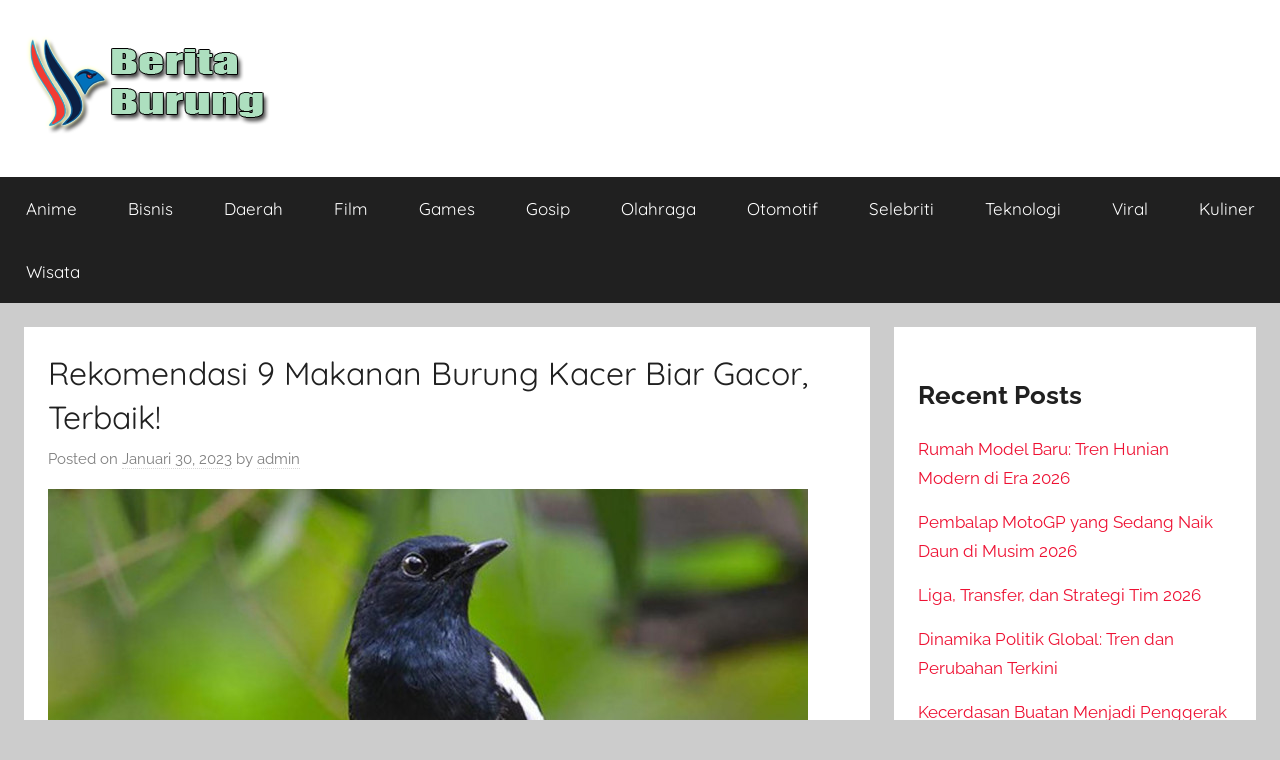

--- FILE ---
content_type: text/html; charset=UTF-8
request_url: https://beritaburung.news/kacer-biar-gacor/
body_size: 18125
content:
<!DOCTYPE html>
<html lang="id" prefix="og: https://ogp.me/ns#">

<head>
<meta charset="UTF-8">
<meta name="viewport" content="width=device-width, initial-scale=1">
<link rel="profile" href="https://gmpg.org/xfn/11">


<!-- Optimasi Mesin Pencari oleh Rank Math - https://rankmath.com/ -->
<title>Rekomendasi 9 Makanan Burung Kacer Biar Gacor, Terbaik! - Berita Burung</title>
<meta name="description" content="Ingin burung kacer tetap sehat dan suaranya gacor? Berikan saja makanan burung kacer terbaik ini untuk perawatan kacer yang lebih maksimal"/>
<meta name="robots" content="index, follow, max-snippet:-1, max-video-preview:-1, max-image-preview:large"/>
<link rel="canonical" href="https://beritaburung.news/kacer-biar-gacor/" />
<meta property="og:locale" content="id_ID" />
<meta property="og:type" content="article" />
<meta property="og:title" content="Rekomendasi 9 Makanan Burung Kacer Biar Gacor, Terbaik! - Berita Burung" />
<meta property="og:description" content="Ingin burung kacer tetap sehat dan suaranya gacor? Berikan saja makanan burung kacer terbaik ini untuk perawatan kacer yang lebih maksimal" />
<meta property="og:url" content="https://beritaburung.news/kacer-biar-gacor/" />
<meta property="og:site_name" content="Berita Burung" />
<meta property="article:section" content="Hot" />
<meta property="article:published_time" content="2023-01-30T11:51:13+07:00" />
<meta name="twitter:card" content="summary_large_image" />
<meta name="twitter:title" content="Rekomendasi 9 Makanan Burung Kacer Biar Gacor, Terbaik! - Berita Burung" />
<meta name="twitter:description" content="Ingin burung kacer tetap sehat dan suaranya gacor? Berikan saja makanan burung kacer terbaik ini untuk perawatan kacer yang lebih maksimal" />
<meta name="twitter:label1" content="Ditulis oleh" />
<meta name="twitter:data1" content="admin" />
<meta name="twitter:label2" content="Waktunya membaca" />
<meta name="twitter:data2" content="5 menit" />
<script type="application/ld+json" class="rank-math-schema">{"@context":"https://schema.org","@graph":[{"@type":"Organization","@id":"https://beritaburung.news/#organization","name":"Berita Burung","url":"https://beritaburung.news","logo":{"@type":"ImageObject","@id":"https://beritaburung.news/#logo","url":"https://beritaburung.news/wp-content/uploads/2023/08/cropped-logokecil.png","contentUrl":"https://beritaburung.news/wp-content/uploads/2023/08/cropped-logokecil.png","caption":"Berita Burung","inLanguage":"id","width":"250","height":"100"}},{"@type":"WebSite","@id":"https://beritaburung.news/#website","url":"https://beritaburung.news","name":"Berita Burung","alternateName":"Beritaburung.ID","publisher":{"@id":"https://beritaburung.news/#organization"},"inLanguage":"id"},{"@type":"WebPage","@id":"https://beritaburung.news/kacer-biar-gacor/#webpage","url":"https://beritaburung.news/kacer-biar-gacor/","name":"Rekomendasi 9 Makanan Burung Kacer Biar Gacor, Terbaik! - Berita Burung","datePublished":"2023-01-30T11:51:13+07:00","dateModified":"2023-01-30T11:51:13+07:00","isPartOf":{"@id":"https://beritaburung.news/#website"},"inLanguage":"id"},{"@type":"Person","@id":"https://beritaburung.news/author/admin/","name":"admin","url":"https://beritaburung.news/author/admin/","image":{"@type":"ImageObject","@id":"https://secure.gravatar.com/avatar/f186edadf4f0a71888745da247c2e900e7bff032db3433efa08945342690639a?s=96&amp;d=mm&amp;r=g","url":"https://secure.gravatar.com/avatar/f186edadf4f0a71888745da247c2e900e7bff032db3433efa08945342690639a?s=96&amp;d=mm&amp;r=g","caption":"admin","inLanguage":"id"},"sameAs":["http://beritaburung.news"],"worksFor":{"@id":"https://beritaburung.news/#organization"}},{"@type":"NewsArticle","headline":"Rekomendasi 9 Makanan Burung Kacer Biar Gacor, Terbaik! - Berita Burung","keywords":"kacer","datePublished":"2023-01-30T11:51:13+07:00","dateModified":"2023-01-30T11:51:13+07:00","articleSection":"Hot","author":{"@id":"https://beritaburung.news/author/admin/","name":"admin"},"publisher":{"@id":"https://beritaburung.news/#organization"},"description":"Ingin burung kacer tetap sehat dan suaranya gacor? Berikan saja makanan burung kacer terbaik ini untuk perawatan kacer yang lebih maksimal","name":"Rekomendasi 9 Makanan Burung Kacer Biar Gacor, Terbaik! - Berita Burung","@id":"https://beritaburung.news/kacer-biar-gacor/#richSnippet","isPartOf":{"@id":"https://beritaburung.news/kacer-biar-gacor/#webpage"},"inLanguage":"id","mainEntityOfPage":{"@id":"https://beritaburung.news/kacer-biar-gacor/#webpage"}}]}</script>
<!-- /Plugin WordPress Rank Math SEO -->

<link rel="alternate" type="application/rss+xml" title="Berita Burung &raquo; Feed" href="https://beritaburung.news/feed/" />
<link rel="alternate" type="application/rss+xml" title="Berita Burung &raquo; Umpan Komentar" href="https://beritaburung.news/comments/feed/" />
<link rel="alternate" title="oEmbed (JSON)" type="application/json+oembed" href="https://beritaburung.news/wp-json/oembed/1.0/embed?url=https%3A%2F%2Fberitaburung.news%2Fkacer-biar-gacor%2F" />
<link rel="alternate" title="oEmbed (XML)" type="text/xml+oembed" href="https://beritaburung.news/wp-json/oembed/1.0/embed?url=https%3A%2F%2Fberitaburung.news%2Fkacer-biar-gacor%2F&#038;format=xml" />
<style id='wp-img-auto-sizes-contain-inline-css' type='text/css'>
img:is([sizes=auto i],[sizes^="auto," i]){contain-intrinsic-size:3000px 1500px}
/*# sourceURL=wp-img-auto-sizes-contain-inline-css */
</style>

<link rel='stylesheet' id='donovan-theme-fonts-css' href='https://beritaburung.news/wp-content/fonts/21161e2072af5ebba6ca24e6f4f0b91b.css?ver=20201110' type='text/css' media='all' />
<style id='wp-emoji-styles-inline-css' type='text/css'>

	img.wp-smiley, img.emoji {
		display: inline !important;
		border: none !important;
		box-shadow: none !important;
		height: 1em !important;
		width: 1em !important;
		margin: 0 0.07em !important;
		vertical-align: -0.1em !important;
		background: none !important;
		padding: 0 !important;
	}
/*# sourceURL=wp-emoji-styles-inline-css */
</style>
<link rel='stylesheet' id='wp-block-library-css' href='https://beritaburung.news/wp-includes/css/dist/block-library/style.min.css?ver=6.9' type='text/css' media='all' />
<style id='wp-block-archives-inline-css' type='text/css'>
.wp-block-archives{box-sizing:border-box}.wp-block-archives-dropdown label{display:block}
/*# sourceURL=https://beritaburung.news/wp-includes/blocks/archives/style.min.css */
</style>
<style id='wp-block-categories-inline-css' type='text/css'>
.wp-block-categories{box-sizing:border-box}.wp-block-categories.alignleft{margin-right:2em}.wp-block-categories.alignright{margin-left:2em}.wp-block-categories.wp-block-categories-dropdown.aligncenter{text-align:center}.wp-block-categories .wp-block-categories__label{display:block;width:100%}
/*# sourceURL=https://beritaburung.news/wp-includes/blocks/categories/style.min.css */
</style>
<style id='wp-block-heading-inline-css' type='text/css'>
h1:where(.wp-block-heading).has-background,h2:where(.wp-block-heading).has-background,h3:where(.wp-block-heading).has-background,h4:where(.wp-block-heading).has-background,h5:where(.wp-block-heading).has-background,h6:where(.wp-block-heading).has-background{padding:1.25em 2.375em}h1.has-text-align-left[style*=writing-mode]:where([style*=vertical-lr]),h1.has-text-align-right[style*=writing-mode]:where([style*=vertical-rl]),h2.has-text-align-left[style*=writing-mode]:where([style*=vertical-lr]),h2.has-text-align-right[style*=writing-mode]:where([style*=vertical-rl]),h3.has-text-align-left[style*=writing-mode]:where([style*=vertical-lr]),h3.has-text-align-right[style*=writing-mode]:where([style*=vertical-rl]),h4.has-text-align-left[style*=writing-mode]:where([style*=vertical-lr]),h4.has-text-align-right[style*=writing-mode]:where([style*=vertical-rl]),h5.has-text-align-left[style*=writing-mode]:where([style*=vertical-lr]),h5.has-text-align-right[style*=writing-mode]:where([style*=vertical-rl]),h6.has-text-align-left[style*=writing-mode]:where([style*=vertical-lr]),h6.has-text-align-right[style*=writing-mode]:where([style*=vertical-rl]){rotate:180deg}
/*# sourceURL=https://beritaburung.news/wp-includes/blocks/heading/style.min.css */
</style>
<style id='wp-block-latest-posts-inline-css' type='text/css'>
.wp-block-latest-posts{box-sizing:border-box}.wp-block-latest-posts.alignleft{margin-right:2em}.wp-block-latest-posts.alignright{margin-left:2em}.wp-block-latest-posts.wp-block-latest-posts__list{list-style:none}.wp-block-latest-posts.wp-block-latest-posts__list li{clear:both;overflow-wrap:break-word}.wp-block-latest-posts.is-grid{display:flex;flex-wrap:wrap}.wp-block-latest-posts.is-grid li{margin:0 1.25em 1.25em 0;width:100%}@media (min-width:600px){.wp-block-latest-posts.columns-2 li{width:calc(50% - .625em)}.wp-block-latest-posts.columns-2 li:nth-child(2n){margin-right:0}.wp-block-latest-posts.columns-3 li{width:calc(33.33333% - .83333em)}.wp-block-latest-posts.columns-3 li:nth-child(3n){margin-right:0}.wp-block-latest-posts.columns-4 li{width:calc(25% - .9375em)}.wp-block-latest-posts.columns-4 li:nth-child(4n){margin-right:0}.wp-block-latest-posts.columns-5 li{width:calc(20% - 1em)}.wp-block-latest-posts.columns-5 li:nth-child(5n){margin-right:0}.wp-block-latest-posts.columns-6 li{width:calc(16.66667% - 1.04167em)}.wp-block-latest-posts.columns-6 li:nth-child(6n){margin-right:0}}:root :where(.wp-block-latest-posts.is-grid){padding:0}:root :where(.wp-block-latest-posts.wp-block-latest-posts__list){padding-left:0}.wp-block-latest-posts__post-author,.wp-block-latest-posts__post-date{display:block;font-size:.8125em}.wp-block-latest-posts__post-excerpt,.wp-block-latest-posts__post-full-content{margin-bottom:1em;margin-top:.5em}.wp-block-latest-posts__featured-image a{display:inline-block}.wp-block-latest-posts__featured-image img{height:auto;max-width:100%;width:auto}.wp-block-latest-posts__featured-image.alignleft{float:left;margin-right:1em}.wp-block-latest-posts__featured-image.alignright{float:right;margin-left:1em}.wp-block-latest-posts__featured-image.aligncenter{margin-bottom:1em;text-align:center}
/*# sourceURL=https://beritaburung.news/wp-includes/blocks/latest-posts/style.min.css */
</style>
<style id='wp-block-rss-inline-css' type='text/css'>
ul.wp-block-rss.alignleft{margin-right:2em}ul.wp-block-rss.alignright{margin-left:2em}ul.wp-block-rss.is-grid{display:flex;flex-wrap:wrap;padding:0}ul.wp-block-rss.is-grid li{margin:0 1em 1em 0;width:100%}@media (min-width:600px){ul.wp-block-rss.columns-2 li{width:calc(50% - 1em)}ul.wp-block-rss.columns-3 li{width:calc(33.33333% - 1em)}ul.wp-block-rss.columns-4 li{width:calc(25% - 1em)}ul.wp-block-rss.columns-5 li{width:calc(20% - 1em)}ul.wp-block-rss.columns-6 li{width:calc(16.66667% - 1em)}}.wp-block-rss__item-author,.wp-block-rss__item-publish-date{display:block;font-size:.8125em}.wp-block-rss{box-sizing:border-box;list-style:none;padding:0}
/*# sourceURL=https://beritaburung.news/wp-includes/blocks/rss/style.min.css */
</style>
<style id='wp-block-group-inline-css' type='text/css'>
.wp-block-group{box-sizing:border-box}:where(.wp-block-group.wp-block-group-is-layout-constrained){position:relative}
/*# sourceURL=https://beritaburung.news/wp-includes/blocks/group/style.min.css */
</style>
<style id='global-styles-inline-css' type='text/css'>
:root{--wp--preset--aspect-ratio--square: 1;--wp--preset--aspect-ratio--4-3: 4/3;--wp--preset--aspect-ratio--3-4: 3/4;--wp--preset--aspect-ratio--3-2: 3/2;--wp--preset--aspect-ratio--2-3: 2/3;--wp--preset--aspect-ratio--16-9: 16/9;--wp--preset--aspect-ratio--9-16: 9/16;--wp--preset--color--black: #000000;--wp--preset--color--cyan-bluish-gray: #abb8c3;--wp--preset--color--white: #ffffff;--wp--preset--color--pale-pink: #f78da7;--wp--preset--color--vivid-red: #cf2e2e;--wp--preset--color--luminous-vivid-orange: #ff6900;--wp--preset--color--luminous-vivid-amber: #fcb900;--wp--preset--color--light-green-cyan: #7bdcb5;--wp--preset--color--vivid-green-cyan: #00d084;--wp--preset--color--pale-cyan-blue: #8ed1fc;--wp--preset--color--vivid-cyan-blue: #0693e3;--wp--preset--color--vivid-purple: #9b51e0;--wp--preset--color--primary: #ee1133;--wp--preset--color--secondary: #d5001a;--wp--preset--color--tertiary: #bb0000;--wp--preset--color--accent: #1153ee;--wp--preset--color--highlight: #eedc11;--wp--preset--color--light-gray: #f2f2f2;--wp--preset--color--gray: #666666;--wp--preset--color--dark-gray: #202020;--wp--preset--gradient--vivid-cyan-blue-to-vivid-purple: linear-gradient(135deg,rgb(6,147,227) 0%,rgb(155,81,224) 100%);--wp--preset--gradient--light-green-cyan-to-vivid-green-cyan: linear-gradient(135deg,rgb(122,220,180) 0%,rgb(0,208,130) 100%);--wp--preset--gradient--luminous-vivid-amber-to-luminous-vivid-orange: linear-gradient(135deg,rgb(252,185,0) 0%,rgb(255,105,0) 100%);--wp--preset--gradient--luminous-vivid-orange-to-vivid-red: linear-gradient(135deg,rgb(255,105,0) 0%,rgb(207,46,46) 100%);--wp--preset--gradient--very-light-gray-to-cyan-bluish-gray: linear-gradient(135deg,rgb(238,238,238) 0%,rgb(169,184,195) 100%);--wp--preset--gradient--cool-to-warm-spectrum: linear-gradient(135deg,rgb(74,234,220) 0%,rgb(151,120,209) 20%,rgb(207,42,186) 40%,rgb(238,44,130) 60%,rgb(251,105,98) 80%,rgb(254,248,76) 100%);--wp--preset--gradient--blush-light-purple: linear-gradient(135deg,rgb(255,206,236) 0%,rgb(152,150,240) 100%);--wp--preset--gradient--blush-bordeaux: linear-gradient(135deg,rgb(254,205,165) 0%,rgb(254,45,45) 50%,rgb(107,0,62) 100%);--wp--preset--gradient--luminous-dusk: linear-gradient(135deg,rgb(255,203,112) 0%,rgb(199,81,192) 50%,rgb(65,88,208) 100%);--wp--preset--gradient--pale-ocean: linear-gradient(135deg,rgb(255,245,203) 0%,rgb(182,227,212) 50%,rgb(51,167,181) 100%);--wp--preset--gradient--electric-grass: linear-gradient(135deg,rgb(202,248,128) 0%,rgb(113,206,126) 100%);--wp--preset--gradient--midnight: linear-gradient(135deg,rgb(2,3,129) 0%,rgb(40,116,252) 100%);--wp--preset--font-size--small: 13px;--wp--preset--font-size--medium: 20px;--wp--preset--font-size--large: 36px;--wp--preset--font-size--x-large: 42px;--wp--preset--spacing--20: 0.44rem;--wp--preset--spacing--30: 0.67rem;--wp--preset--spacing--40: 1rem;--wp--preset--spacing--50: 1.5rem;--wp--preset--spacing--60: 2.25rem;--wp--preset--spacing--70: 3.38rem;--wp--preset--spacing--80: 5.06rem;--wp--preset--shadow--natural: 6px 6px 9px rgba(0, 0, 0, 0.2);--wp--preset--shadow--deep: 12px 12px 50px rgba(0, 0, 0, 0.4);--wp--preset--shadow--sharp: 6px 6px 0px rgba(0, 0, 0, 0.2);--wp--preset--shadow--outlined: 6px 6px 0px -3px rgb(255, 255, 255), 6px 6px rgb(0, 0, 0);--wp--preset--shadow--crisp: 6px 6px 0px rgb(0, 0, 0);}:where(.is-layout-flex){gap: 0.5em;}:where(.is-layout-grid){gap: 0.5em;}body .is-layout-flex{display: flex;}.is-layout-flex{flex-wrap: wrap;align-items: center;}.is-layout-flex > :is(*, div){margin: 0;}body .is-layout-grid{display: grid;}.is-layout-grid > :is(*, div){margin: 0;}:where(.wp-block-columns.is-layout-flex){gap: 2em;}:where(.wp-block-columns.is-layout-grid){gap: 2em;}:where(.wp-block-post-template.is-layout-flex){gap: 1.25em;}:where(.wp-block-post-template.is-layout-grid){gap: 1.25em;}.has-black-color{color: var(--wp--preset--color--black) !important;}.has-cyan-bluish-gray-color{color: var(--wp--preset--color--cyan-bluish-gray) !important;}.has-white-color{color: var(--wp--preset--color--white) !important;}.has-pale-pink-color{color: var(--wp--preset--color--pale-pink) !important;}.has-vivid-red-color{color: var(--wp--preset--color--vivid-red) !important;}.has-luminous-vivid-orange-color{color: var(--wp--preset--color--luminous-vivid-orange) !important;}.has-luminous-vivid-amber-color{color: var(--wp--preset--color--luminous-vivid-amber) !important;}.has-light-green-cyan-color{color: var(--wp--preset--color--light-green-cyan) !important;}.has-vivid-green-cyan-color{color: var(--wp--preset--color--vivid-green-cyan) !important;}.has-pale-cyan-blue-color{color: var(--wp--preset--color--pale-cyan-blue) !important;}.has-vivid-cyan-blue-color{color: var(--wp--preset--color--vivid-cyan-blue) !important;}.has-vivid-purple-color{color: var(--wp--preset--color--vivid-purple) !important;}.has-black-background-color{background-color: var(--wp--preset--color--black) !important;}.has-cyan-bluish-gray-background-color{background-color: var(--wp--preset--color--cyan-bluish-gray) !important;}.has-white-background-color{background-color: var(--wp--preset--color--white) !important;}.has-pale-pink-background-color{background-color: var(--wp--preset--color--pale-pink) !important;}.has-vivid-red-background-color{background-color: var(--wp--preset--color--vivid-red) !important;}.has-luminous-vivid-orange-background-color{background-color: var(--wp--preset--color--luminous-vivid-orange) !important;}.has-luminous-vivid-amber-background-color{background-color: var(--wp--preset--color--luminous-vivid-amber) !important;}.has-light-green-cyan-background-color{background-color: var(--wp--preset--color--light-green-cyan) !important;}.has-vivid-green-cyan-background-color{background-color: var(--wp--preset--color--vivid-green-cyan) !important;}.has-pale-cyan-blue-background-color{background-color: var(--wp--preset--color--pale-cyan-blue) !important;}.has-vivid-cyan-blue-background-color{background-color: var(--wp--preset--color--vivid-cyan-blue) !important;}.has-vivid-purple-background-color{background-color: var(--wp--preset--color--vivid-purple) !important;}.has-black-border-color{border-color: var(--wp--preset--color--black) !important;}.has-cyan-bluish-gray-border-color{border-color: var(--wp--preset--color--cyan-bluish-gray) !important;}.has-white-border-color{border-color: var(--wp--preset--color--white) !important;}.has-pale-pink-border-color{border-color: var(--wp--preset--color--pale-pink) !important;}.has-vivid-red-border-color{border-color: var(--wp--preset--color--vivid-red) !important;}.has-luminous-vivid-orange-border-color{border-color: var(--wp--preset--color--luminous-vivid-orange) !important;}.has-luminous-vivid-amber-border-color{border-color: var(--wp--preset--color--luminous-vivid-amber) !important;}.has-light-green-cyan-border-color{border-color: var(--wp--preset--color--light-green-cyan) !important;}.has-vivid-green-cyan-border-color{border-color: var(--wp--preset--color--vivid-green-cyan) !important;}.has-pale-cyan-blue-border-color{border-color: var(--wp--preset--color--pale-cyan-blue) !important;}.has-vivid-cyan-blue-border-color{border-color: var(--wp--preset--color--vivid-cyan-blue) !important;}.has-vivid-purple-border-color{border-color: var(--wp--preset--color--vivid-purple) !important;}.has-vivid-cyan-blue-to-vivid-purple-gradient-background{background: var(--wp--preset--gradient--vivid-cyan-blue-to-vivid-purple) !important;}.has-light-green-cyan-to-vivid-green-cyan-gradient-background{background: var(--wp--preset--gradient--light-green-cyan-to-vivid-green-cyan) !important;}.has-luminous-vivid-amber-to-luminous-vivid-orange-gradient-background{background: var(--wp--preset--gradient--luminous-vivid-amber-to-luminous-vivid-orange) !important;}.has-luminous-vivid-orange-to-vivid-red-gradient-background{background: var(--wp--preset--gradient--luminous-vivid-orange-to-vivid-red) !important;}.has-very-light-gray-to-cyan-bluish-gray-gradient-background{background: var(--wp--preset--gradient--very-light-gray-to-cyan-bluish-gray) !important;}.has-cool-to-warm-spectrum-gradient-background{background: var(--wp--preset--gradient--cool-to-warm-spectrum) !important;}.has-blush-light-purple-gradient-background{background: var(--wp--preset--gradient--blush-light-purple) !important;}.has-blush-bordeaux-gradient-background{background: var(--wp--preset--gradient--blush-bordeaux) !important;}.has-luminous-dusk-gradient-background{background: var(--wp--preset--gradient--luminous-dusk) !important;}.has-pale-ocean-gradient-background{background: var(--wp--preset--gradient--pale-ocean) !important;}.has-electric-grass-gradient-background{background: var(--wp--preset--gradient--electric-grass) !important;}.has-midnight-gradient-background{background: var(--wp--preset--gradient--midnight) !important;}.has-small-font-size{font-size: var(--wp--preset--font-size--small) !important;}.has-medium-font-size{font-size: var(--wp--preset--font-size--medium) !important;}.has-large-font-size{font-size: var(--wp--preset--font-size--large) !important;}.has-x-large-font-size{font-size: var(--wp--preset--font-size--x-large) !important;}
/*# sourceURL=global-styles-inline-css */
</style>

<style id='classic-theme-styles-inline-css' type='text/css'>
/*! This file is auto-generated */
.wp-block-button__link{color:#fff;background-color:#32373c;border-radius:9999px;box-shadow:none;text-decoration:none;padding:calc(.667em + 2px) calc(1.333em + 2px);font-size:1.125em}.wp-block-file__button{background:#32373c;color:#fff;text-decoration:none}
/*# sourceURL=/wp-includes/css/classic-themes.min.css */
</style>
<link rel='stylesheet' id='ez-toc-css' href='https://beritaburung.news/wp-content/plugins/easy-table-of-contents/assets/css/screen.min.css?ver=2.0.80' type='text/css' media='all' />
<style id='ez-toc-inline-css' type='text/css'>
div#ez-toc-container .ez-toc-title {font-size: 120%;}div#ez-toc-container .ez-toc-title {font-weight: 500;}div#ez-toc-container ul li , div#ez-toc-container ul li a {font-size: 95%;}div#ez-toc-container ul li , div#ez-toc-container ul li a {font-weight: 500;}div#ez-toc-container nav ul ul li {font-size: 90%;}.ez-toc-box-title {font-weight: bold; margin-bottom: 10px; text-align: center; text-transform: uppercase; letter-spacing: 1px; color: #666; padding-bottom: 5px;position:absolute;top:-4%;left:5%;background-color: inherit;transition: top 0.3s ease;}.ez-toc-box-title.toc-closed {top:-25%;}
.ez-toc-container-direction {direction: ltr;}.ez-toc-counter ul{counter-reset: item ;}.ez-toc-counter nav ul li a::before {content: counters(item, '.', decimal) '. ';display: inline-block;counter-increment: item;flex-grow: 0;flex-shrink: 0;margin-right: .2em; float: left; }.ez-toc-widget-direction {direction: ltr;}.ez-toc-widget-container ul{counter-reset: item ;}.ez-toc-widget-container nav ul li a::before {content: counters(item, '.', decimal) '. ';display: inline-block;counter-increment: item;flex-grow: 0;flex-shrink: 0;margin-right: .2em; float: left; }
/*# sourceURL=ez-toc-inline-css */
</style>
<link rel='stylesheet' id='donovan-stylesheet-css' href='https://beritaburung.news/wp-content/themes/donovan/style.css?ver=1.9.2' type='text/css' media='all' />
<style id='donovan-stylesheet-inline-css' type='text/css'>
.site-title, .site-description { position: absolute; clip: rect(1px, 1px, 1px, 1px); width: 1px; height: 1px; overflow: hidden; }
/*# sourceURL=donovan-stylesheet-inline-css */
</style>
<script type="text/javascript" src="https://beritaburung.news/wp-includes/js/jquery/jquery.min.js?ver=3.7.1" id="jquery-core-js"></script>
<script type="text/javascript" src="https://beritaburung.news/wp-includes/js/jquery/jquery-migrate.min.js?ver=3.4.1" id="jquery-migrate-js"></script>
<script type="text/javascript" src="https://beritaburung.news/wp-content/themes/donovan/assets/js/svgxuse.min.js?ver=1.2.6" id="svgxuse-js"></script>
<link rel="https://api.w.org/" href="https://beritaburung.news/wp-json/" /><link rel="alternate" title="JSON" type="application/json" href="https://beritaburung.news/wp-json/wp/v2/posts/11202" /><link rel="EditURI" type="application/rsd+xml" title="RSD" href="https://beritaburung.news/xmlrpc.php?rsd" />
<meta name="generator" content="WordPress 6.9" />
<link rel='shortlink' href='https://beritaburung.news/?p=11202' />
<link rel="icon" href="https://beritaburung.news/wp-content/uploads/2023/08/cropped-logo-180x180-1-150x150.png" sizes="32x32" />
<link rel="icon" href="https://beritaburung.news/wp-content/uploads/2023/08/cropped-logo-180x180-1.png" sizes="192x192" />
<link rel="apple-touch-icon" href="https://beritaburung.news/wp-content/uploads/2023/08/cropped-logo-180x180-1.png" />
<meta name="msapplication-TileImage" content="https://beritaburung.news/wp-content/uploads/2023/08/cropped-logo-180x180-1.png" />
</head>

<body class="wp-singular post-template-default single single-post postid-11202 single-format-standard wp-custom-logo wp-embed-responsive wp-theme-donovan blog-grid-layout">

	<div id="page" class="site">
		<a class="skip-link screen-reader-text" href="#content">Skip to content</a>

		
		
		<header id="masthead" class="site-header clearfix" role="banner">

			<div class="header-main container clearfix">

				<div id="logo" class="site-branding clearfix">

					<a href="https://beritaburung.news/" class="custom-logo-link" rel="home"><img width="250" height="100" src="https://beritaburung.news/wp-content/uploads/2023/08/cropped-logokecil.png" class="custom-logo" alt="Berita Burung - Logo" decoding="async" /></a>					
			<p class="site-title"><a href="https://beritaburung.news/" rel="home">Berita Burung</a></p>

							
			<p class="site-description">Kabar Berita Viral Sepanjang Masa</p>

			
				</div><!-- .site-branding -->

				
			</div><!-- .header-main -->

			

	<div id="main-navigation-wrap" class="primary-navigation-wrap">

		<div id="main-navigation-container" class="primary-navigation-container container">

			
			<button class="primary-menu-toggle menu-toggle" aria-controls="primary-menu" aria-expanded="false" >
				<svg class="icon icon-menu" aria-hidden="true" role="img"> <use xlink:href="https://beritaburung.news/wp-content/themes/donovan/assets/icons/genericons-neue.svg#menu"></use> </svg><svg class="icon icon-close" aria-hidden="true" role="img"> <use xlink:href="https://beritaburung.news/wp-content/themes/donovan/assets/icons/genericons-neue.svg#close"></use> </svg>				<span class="menu-toggle-text">Menu</span>
			</button>

			<div class="primary-navigation">

				<nav id="site-navigation" class="main-navigation" role="navigation"  aria-label="Primary Menu">

					<ul id="primary-menu" class="menu"><li id="menu-item-16885" class="menu-item menu-item-type-taxonomy menu-item-object-category menu-item-16885"><a href="https://beritaburung.news/category/anime/">Anime</a></li>
<li id="menu-item-16886" class="menu-item menu-item-type-taxonomy menu-item-object-category menu-item-16886"><a href="https://beritaburung.news/category/bisnis/">Bisnis</a></li>
<li id="menu-item-16887" class="menu-item menu-item-type-taxonomy menu-item-object-category menu-item-16887"><a href="https://beritaburung.news/category/daerah/">Daerah</a></li>
<li id="menu-item-16888" class="menu-item menu-item-type-taxonomy menu-item-object-category menu-item-16888"><a href="https://beritaburung.news/category/film/">Film</a></li>
<li id="menu-item-16889" class="menu-item menu-item-type-taxonomy menu-item-object-category menu-item-16889"><a href="https://beritaburung.news/category/games/">Games</a></li>
<li id="menu-item-16890" class="menu-item menu-item-type-taxonomy menu-item-object-category menu-item-16890"><a href="https://beritaburung.news/category/gosip/">Gosip</a></li>
<li id="menu-item-16891" class="menu-item menu-item-type-taxonomy menu-item-object-category menu-item-16891"><a href="https://beritaburung.news/category/olahraga/">Olahraga</a></li>
<li id="menu-item-16892" class="menu-item menu-item-type-taxonomy menu-item-object-category menu-item-16892"><a href="https://beritaburung.news/category/otomotif/">Otomotif</a></li>
<li id="menu-item-16893" class="menu-item menu-item-type-taxonomy menu-item-object-category menu-item-16893"><a href="https://beritaburung.news/category/selebriti/">Selebriti</a></li>
<li id="menu-item-16894" class="menu-item menu-item-type-taxonomy menu-item-object-category menu-item-16894"><a href="https://beritaburung.news/category/teknologi/">Teknologi</a></li>
<li id="menu-item-16895" class="menu-item menu-item-type-taxonomy menu-item-object-category menu-item-16895"><a href="https://beritaburung.news/category/viral/">Viral</a></li>
<li id="menu-item-16896" class="menu-item menu-item-type-taxonomy menu-item-object-category menu-item-16896"><a href="https://beritaburung.news/category/kuliner/">Kuliner</a></li>
<li id="menu-item-16897" class="menu-item menu-item-type-taxonomy menu-item-object-category menu-item-16897"><a href="https://beritaburung.news/category/wisata/">Wisata</a></li>
</ul>				</nav><!-- #site-navigation -->

			</div><!-- .primary-navigation -->

		</div>

	</div>



			
			
		</header><!-- #masthead -->

		
		<div id="content" class="site-content container">

			
	<div id="primary" class="content-area">
		<main id="main" class="site-main">

		
<article id="post-11202" class="post-11202 post type-post status-publish format-standard has-post-thumbnail hentry category-hot comments-off">

	
			<div class="post-image">
							</div>

			
	<div class="post-content">

		<header class="entry-header">

			<h1 class="entry-title">Rekomendasi 9 Makanan Burung Kacer Biar Gacor, Terbaik!</h1>
			<div class="entry-meta post-details"><span class="posted-on meta-date">Posted on <a href="https://beritaburung.news/kacer-biar-gacor/" rel="bookmark"><time class="entry-date published updated" datetime="2023-01-30T11:51:13+07:00">Januari 30, 2023</time></a></span><span class="posted-by meta-author"> by <span class="author vcard"><a class="url fn n" href="https://beritaburung.news/author/admin/" title="View all posts by admin" rel="author">admin</a></span></span></div>
		</header><!-- .entry-header -->

		<div class="entry-content clearfix">

			<p><img decoding="async" src="https://assets.petpintar.com/cache/760/450/article/298/1613519173-makanan-burung-kacer-banner.jpg" alt="Rekomendasi 9 Makanan Burung Kacer Biar Gacor, Terbaik!" /></p>
<div class="jl_single_style1">
<div class="single_post_entry_content">
<p class="post_subtitle_text">Ingin burung kacer tetap sehat dan suaranya gacor? Berikan saja makanan burung kacer terbaik ini untuk perawatan kacer yang lebih maksimal</p>
</div>
</div>
<div class="post_content">
<div class="adsense-head adop">
<p>Burung Kacer atau lebih umum dikenal dengan burung Murai merupakan salah satu burung kicau yang paling banyak digemari. Makanan burung Kacer menjadi salah satu faktor penting dalam hal tersebut.</p>
<p>Suara kicaunya yang indah dan merdu memang banyak ditunjang melalui asupan makanannya. Oleh karena itu, banyak pemiliknya mencari makanan terbaik.</p>
<p>Buat Sobat Pintar yang memelihara burung Kacer dan bingung ingin memberikan makanan apa agar Kacer gacor siang malam, kali ini kita akan membahasnya dengan lengkap.</p>
<div class="daftar-isi">
<div id="ez-toc-container" class="ez-toc-v2_0_80 counter-hierarchy ez-toc-counter ez-toc-grey ez-toc-container-direction">
<div class="ez-toc-title-container">
<p class="ez-toc-title" style="cursor:inherit">Table of Contents</p>
<span class="ez-toc-title-toggle"><a href="#" class="ez-toc-pull-right ez-toc-btn ez-toc-btn-xs ez-toc-btn-default ez-toc-toggle" aria-label="Toggle Table of Content"><span class="ez-toc-js-icon-con"><span class=""><span class="eztoc-hide" style="display:none;">Toggle</span><span class="ez-toc-icon-toggle-span"><svg style="fill: #999;color:#999" xmlns="http://www.w3.org/2000/svg" class="list-377408" width="20px" height="20px" viewBox="0 0 24 24" fill="none"><path d="M6 6H4v2h2V6zm14 0H8v2h12V6zM4 11h2v2H4v-2zm16 0H8v2h12v-2zM4 16h2v2H4v-2zm16 0H8v2h12v-2z" fill="currentColor"></path></svg><svg style="fill: #999;color:#999" class="arrow-unsorted-368013" xmlns="http://www.w3.org/2000/svg" width="10px" height="10px" viewBox="0 0 24 24" version="1.2" baseProfile="tiny"><path d="M18.2 9.3l-6.2-6.3-6.2 6.3c-.2.2-.3.4-.3.7s.1.5.3.7c.2.2.4.3.7.3h11c.3 0 .5-.1.7-.3.2-.2.3-.5.3-.7s-.1-.5-.3-.7zM5.8 14.7l6.2 6.3 6.2-6.3c.2-.2.3-.5.3-.7s-.1-.5-.3-.7c-.2-.2-.4-.3-.7-.3h-11c-.3 0-.5.1-.7.3-.2.2-.3.5-.3.7s.1.5.3.7z"/></svg></span></span></span></a></span></div>
<nav><ul class='ez-toc-list ez-toc-list-level-1 ' ><li class='ez-toc-page-1 ez-toc-heading-level-2'><a class="ez-toc-link ez-toc-heading-1" href="#Rekomendasi_Makanan_Burung_Kacer_Bi" >Rekomendasi Makanan Burung Kacer Bi</a><ul class='ez-toc-list-level-3' ><li class='ez-toc-heading-level-3'><a class="ez-toc-link ez-toc-heading-2" href="#1_Serangga" >1. Serangga</a></li><li class='ez-toc-page-1 ez-toc-heading-level-3'><a class="ez-toc-link ez-toc-heading-3" href="#2_Sayuran_Dan_Buah" >2. Sayuran Dan Buah</a></li><li class='ez-toc-page-1 ez-toc-heading-level-3'><a class="ez-toc-link ez-toc-heading-4" href="#3_Kroto" >3. Kroto</a></li><li class='ez-toc-page-1 ez-toc-heading-level-3'><a class="ez-toc-link ez-toc-heading-5" href="#4_Ikan" >4. Ikan</a></li><li class='ez-toc-page-1 ez-toc-heading-level-3'><a class="ez-toc-link ez-toc-heading-6" href="#5_Cacing" >5. Cacing</a></li><li class='ez-toc-page-1 ez-toc-heading-level-3'><a class="ez-toc-link ez-toc-heading-7" href="#6_Ulat_HongkongCicak" >6. Ulat Hongkong/Cicak</a></li><li class='ez-toc-page-1 ez-toc-heading-level-3'><a class="ez-toc-link ez-toc-heading-8" href="#7_Voer" >7. Voer</a></li><li class='ez-toc-page-1 ez-toc-heading-level-3'><a class="ez-toc-link ez-toc-heading-9" href="#8_Daun_Mengkudu" >8. Daun Mengkudu</a></li><li class='ez-toc-page-1 ez-toc-heading-level-3'><a class="ez-toc-link ez-toc-heading-10" href="#9_Jahe" >9. Jahe</a><ul class='ez-toc-list-level-6' ><li class='ez-toc-heading-level-6'><ul class='ez-toc-list-level-6' ><li class='ez-toc-heading-level-6'><ul class='ez-toc-list-level-6' ><li class='ez-toc-heading-level-6'><a class="ez-toc-link ez-toc-heading-11" href="#Jenis_Makanan_Untuk_Burung_Kakatua_Agar_Sehat_Dan_Bugar" >Jenis Makanan Untuk Burung Kakatua Agar Sehat Dan Bugar</a></li><li class='ez-toc-page-1 ez-toc-heading-level-6'><a class="ez-toc-link ez-toc-heading-12" href="#Biar_Tetap_Sehat_Ini_4_Makanan_Burung_Elang_Yang_Paling_Baik_Untuk_Tubuhny" >Biar Tetap Sehat, Ini 4 Makanan Burung Elang Yang Paling Baik Untuk Tubuhny</a></li><li class='ez-toc-page-1 ez-toc-heading-level-6'><a class="ez-toc-link ez-toc-heading-13" href="#Cara_Memelihara_Udang_Hias_Praktis_Untuk_Pecinta_Aquascape" >Cara Memelihara Udang Hias Praktis Untuk Pecinta Aquascape</a></li><li class='ez-toc-page-1 ez-toc-heading-level-6'><a class="ez-toc-link ez-toc-heading-14" href="#Beginilah_Tips_Teknik_Budidaya_Ikan_Koi_Bagi_Pemula" >Beginilah! Tips Teknik Budidaya Ikan Koi Bagi Pemula</a></li><li class='ez-toc-page-1 ez-toc-heading-level-6'><a class="ez-toc-link ez-toc-heading-15" href="#Ini_Dia_Cara_Memelihara_Kuda_Laut_Dalam_Akuarium_Yang_Benar" >Ini Dia Cara Memelihara Kuda Laut Dalam Akuarium Yang Benar</a></li><li class='ez-toc-page-1 ez-toc-heading-level-6'><a class="ez-toc-link ez-toc-heading-16" href="#Tips_Memelihara_Ikan_Hias_Bagi_Pemula_Yang_Perlu_Diperhatikan" >Tips Memelihara Ikan Hias Bagi Pemula Yang Perlu Diperhatikan</a></li><li class='ez-toc-page-1 ez-toc-heading-level-6'><a class="ez-toc-link ez-toc-heading-17" href="#Harus_Ekstra_Hati-Hati_Ini_Cara_Budidaya_Gurita_Yang_Tepat" >Harus Ekstra Hati-Hati! Ini Cara Budidaya Gurita Yang Tepat</a></li><li class='ez-toc-page-1 ez-toc-heading-level-6'><a class="ez-toc-link ez-toc-heading-18" href="#Cara_Memelihara_Udang_Hias_Praktis_Untuk_Pecinta_Aquascape-2" >Cara Memelihara Udang Hias Praktis Untuk Pecinta Aquascape</a></li><li class='ez-toc-page-1 ez-toc-heading-level-6'><a class="ez-toc-link ez-toc-heading-19" href="#Yuk_Simak_Cara_Merawat_Ikan_Arwana_Anakan_Untuk_Pemula" >Yuk Simak Cara Merawat Ikan Arwana Anakan Untuk Pemula</a></li></ul></li></ul></li></ul></li></ul></li></ul></nav></div>
<h2 id="petpintar_1enrul0bvco"><span class="ez-toc-section" id="Rekomendasi_Makanan_Burung_Kacer_Bi"></span><strong>Rekomendasi Makanan Burung Kacer Bi</strong><img decoding="async" style="font-size: 1.125rem; margin: 8px 8px 0px;" src="https://assets.petpintar.com/cache/750/375/userfiles/2/1606183001-makanan-burung-kacer-1.jpg" alt="Makanan Burung Kacer" /><span class="ez-toc-section-end"></span></h2>
<p>Memberikan makanan pada burung Kacer tidak bisa sembarangan lho, Sobat Pintar. Apalagi kalau kamu ingin punya burung Kacer yang gacor alias gemar berkicau dan terhindar dari penyakit.</p>
<p>Kamu juga harus rutin dalam memberikan makanan dan sesuai dengan kebiasaan mereka. Rutinitas ini juga bisa membuatnya lebih berkualitas dan punya harga jual tinggi.</p>
<p>Dengan begitu bagi kamu yang ingin melombakan atau berternak burung Kacer, maka memilih makanan terbaik sangat penting.</p>
<p>Sehingga burung Kacer milik kamu akan menjadi gesit, lincah, bertubuh sehat, perawakan gempal dan kicau yang merdu agar bisa bersaing di ajang kicau.</p>
<p>Apa saja makanan burung kacer terbaik? Simak penjelasannya berikut ini ya!</p>
<div class="baca-juga">
<h3 id="petpintar_1enrul0bvcp"><span class="ez-toc-section" id="1_Serangga"></span><strong>1. Serangga</strong><span class="ez-toc-section-end"></span></h3>
<p>Burung kacer di alam liar sangat menyenangi serangga. Oleh karena itu, salah satu makanan terbaik yang bisa kamu berikan adalah serangga seperti semut, belalang, jangkrik, ulat, dan kelabang.</p>
<p>Bagi Kacer, serangga merupakan daging yang lezat dan mengenyangkan. Selain itu juga bermanfaat karena kandungan proteinnya yang tinggi.</p>
<p>Rutin memberikan pakan serangga mampu menjaga kesehatan dan meningkatkan kualitas kicau burung tersebut.</p>
<p>Untuk pemberian pakannya, kamu bisa memberikan serangga seperti jangkrik di pagi dan sore hari, dengan jumlah kira-kira 5 ekor dalam sekali penyajian.</p>
<div class="adsense-match-content ads-2">
<h3 id="petpintar_1enrul0bvcq"><span class="ez-toc-section" id="2_Sayuran_Dan_Buah"></span><strong>2. Sayuran Dan Buah</strong><span class="ez-toc-section-end"></span></h3>
<p>Selain serangga, kamu juga bisa memberikan sayuran segar seperti selada, kangkung, tauge, atau sawi. Rasa sayuran yang nikmat dan segar bisa membuat burung Kacer selalu bugar.</p>
<p>Kamu bisa memberikan sayuran tiap dua hari sekali sebagai variasi makanannya.</p>
<p>Kemudian, kamu juga bisa memberikan jenis buah tertentu seperti pepaya, pisang, timun, apel, dan jeruk. Buah bisa membantu kelancaran sistem pencernaan mereka.</p>
<p>Sama seperti sayuran, dalam memberikan buah juga harus dipotong kecil-kecil agar bisa dikonsumsi oleh burung Kacer dengan baik.</p>
<p>Untuk tambahan, kamu bisa juga menyiapkan biji-bijian sebagai alternatif. Misalnya seperti beras, jagung, kacang hijau, gandum, dan jewawut.</p>
<h3 id="petpintar_1enrul0bvcr"><span class="ez-toc-section" id="3_Kroto"></span><strong>3. Kroto</strong><span class="ez-toc-section-end"></span></h3>
<p>Kroto merupakan salah satu jenis makanan burung yang familiar dan paling sering diberikan. Kroto berasal dari telur semut merah atau semut rangrang.</p>
<div class="adsense-content ads-3">
<p>&nbsp;</p>
<div id="aswift_3_host" tabindex="0" title="Advertisement" aria-label="Advertisement"><iframe id="aswift_3" src="https://googleads.g.doubleclick.net/pagead/ads?gdpr=0&amp;us_privacy=1---&amp;client=ca-pub-8047035824901086&amp;output=html&amp;h=280&amp;slotname=4586786154&amp;adk=1759187675&amp;adf=4133954751&amp;pi=t.ma~as.4586786154&amp;w=627&amp;fwrn=4&amp;fwrnh=100&amp;lmt=1675054040&amp;rafmt=1&amp;format=627x280&amp;url=https%3A%2F%2Fpetpintar.com%2Fburung%2Fmakanan-burung-kacer&amp;fwr=0&amp;fwrattr=true&amp;rpe=1&amp;resp_fmts=3&amp;wgl=1&amp;adsid=ChAIgM_YngYQmrb32b257_cKEjkA8uxBOXW9T4rmSRMx3MMxc-Yc9KPzlVhGCLeus-pr4fFvspemF7ycmUrZQ5BNPcETiI_gVpqzH58&amp;uach=[base64]&amp;dt=1675054003503&amp;bpp=6&amp;bdt=14233&amp;idt=188&amp;shv=r20230124&amp;mjsv=m202301170101&amp;ptt=9&amp;saldr=aa&amp;abxe=1&amp;cookie=ID%3D32fb90add95f205b-2274357bbeda0072%3AT%3D1675053673%3AS%3DALNI_Mbvkf8W7sqbHmsIDYauw3Tji45wKA&amp;gpic=UID%3D00000bb0b91d410d%3AT%3D1675053673%3ART%3D1675053673%3AS%3DALNI_MbgqkqgE2SyhzmJqLu3ExCkSMeh1g&amp;prev_fmts=627x280%2C627x280%2C0x0%2C657x81%2C627x280&amp;nras=2&amp;correlator=8578745924612&amp;frm=20&amp;pv=1&amp;ga_vid=513484326.1675053669&amp;ga_sid=1675054004&amp;ga_hid=989508744&amp;ga_fc=1&amp;u_tz=420&amp;u_his=8&amp;u_h=864&amp;u_w=1536&amp;u_ah=816&amp;u_aw=1536&amp;u_cd=24&amp;u_sd=1&amp;dmc=8&amp;adx=15&amp;ady=5501&amp;biw=657&amp;bih=917&amp;scr_x=0&amp;scr_y=1936&amp;eid=44759875%2C44759926%2C44759842%2C31071722%2C31071755%2C44779794%2C31067146%2C31067147%2C31067148&amp;oid=2&amp;psts=AD37Y7tbo1lIn-WRlrGdKqilLBYVyp586ONruYUCS0V2yOXVS2ux4mBU07rnlyQIUtwQx8uzJ2Pot8AHxmrh4ja1k9CCGmHPVR6NgeFRruY9W7I%2CAD37Y7u8NqBb3oeivxldkrhUcigVgRD93TR5GUJ4nsM9XgZSx9X780HyxB2BxdCyNGT1JyYsVBjRfI4EJ0KgOqyY%2CAD37Y7syd5SOm6erjKOgAjePZd6uXWxOCj8z8iGnprVVvE5axF6pE31i4YJu7UcSjRTcznhzJk_u8c2xCe2qjixd%2CAD37Y7uTr5vz53x1UpijtNZN1UiKVrhWGps7iEgf19Edu0YCfsAR8lAiRJ7Vt2gNKTYJWebkEHgJaL3rZ51bouir&amp;pvsid=1159820683999721&amp;tmod=430840219&amp;uas=1&amp;nvt=1&amp;topics=3&amp;ref=https%3A%2F%2Fpetpintar.com%2Fburung%2Fcara-merawat-burung-murai-batu&amp;eae=0&amp;fc=1920&amp;brdim=984%2C0%2C984%2C0%2C1536%2C0%2C556%2C824%2C678%2C917&amp;vis=1&amp;rsz=%7C%7ClEbr%7C&amp;abl=CS&amp;pfx=0&amp;fu=128&amp;bc=31&amp;td=1&amp;ifi=4&amp;uci=a!4&amp;btvi=4&amp;fsb=1&amp;xpc=bVyytZAM4V&amp;p=https%3A//petpintar.com&amp;dtd=37200" name="aswift_3" width="627" height="345" frameborder="0" marginwidth="0" marginheight="0" scrolling="no" sandbox="allow-forms allow-popups allow-popups-to-escape-sandbox allow-same-origin allow-scripts allow-top-navigation-by-user-activation" data-google-container-id="a!4" data-google-query-id="CP6q6si-7vwCFVad2AUdDgIFoQ" data-load-complete="true"></iframe></div>
<p>&nbsp;</p>
</div>
<p>Jenis pakan ini memiliki kandungan protein yang sangat tinggi, maka dari itu sering dijual dengan harga mahal.</p>
<p>Walaupun burung Kacer menyukai kroto, kamu tidak perlu memberikannya setiap hari. Cukup berikan dua kali selama seminggu agar tidak membuatnya gemuk dan sekaligus menghemat biaya.</p>
<p>Selain itu, kroto juga memiliki manfaat untuk merangsang performa kicauannya. Perlu diingat, hentikan pemberian kroto dua hari sebelum melombakan burung Kacer.</p>
<h3 id="petpintar_1enrul0bvcs"><span class="ez-toc-section" id="4_Ikan"></span><strong>4. Ikan</strong><span class="ez-toc-section-end"></span></h3>
<figure class="image"><picture><source srcset="https://assets.petpintar.com/cache/330/165/userfiles/2/1606183063-makanan-burung-kacer-2.jpg" media="(max-width:360px)" data-srcset="https://assets.petpintar.com/cache/330/165/userfiles/2/1606183063-makanan-burung-kacer-2.jpg" /><source srcset="https://assets.petpintar.com/cache/390/195/userfiles/2/1606183063-makanan-burung-kacer-2.jpg" media="(max-width:420px)" data-srcset="https://assets.petpintar.com/cache/390/195/userfiles/2/1606183063-makanan-burung-kacer-2.jpg" /><source srcset="https://assets.petpintar.com/cache/450/225/userfiles/2/1606183063-makanan-burung-kacer-2.jpg" media="(max-width:480px)" data-srcset="https://assets.petpintar.com/cache/450/225/userfiles/2/1606183063-makanan-burung-kacer-2.jpg" /><source srcset="https://assets.petpintar.com/cache/750/375/userfiles/2/1606183063-makanan-burung-kacer-2.jpg" data-srcset="https://assets.petpintar.com/cache/750/375/userfiles/2/1606183063-makanan-burung-kacer-2.jpg" /><img fetchpriority="high" decoding="async" class="size-full wp-image-4866 aligncenter lazyloaded" title="Burung Kacer Makan Ikan" src="https://assets.petpintar.com/cache/750/375/userfiles/2/1606183063-makanan-burung-kacer-2.jpg" alt="Burung Kacer Makan Ikan" width="750" height="375" data-src="https://assets.petpintar.com/cache/750/375/userfiles/2/1606183063-makanan-burung-kacer-2.jpg" /></picture><figcaption>Burung Kacer Makan Ikan &#8211; Omkicau</figcaption></figure>
<p>Burung Kacer juga menyukai ikan. Ikan dapat melengkapi nutrisi penting yang dibutuhkan burung Kacer.</p>
<p>Kamu bisa memberikan ikan apapun yang berukuran kecil, tulang cumi atau sotong. Banyak penggemar burung menyebutkan bahwa ikan bermanfaat baik bagi burung.</p>
<p>Umumnya ikan diberikan pada burung yang stres agar bisa merangsang performa kicauannya. Kandungan omega-3 dan 6 dalam ikan juga dapat meningkatkan kesehatannya.</p>
<div class="adsense-content ads-4">
<p>Saat menyajikan ikan, jangan lupa potong ikan menjadi kecil-kecil agar mudah dimakan oleh burung.</p>
<div class="baca-juga">
<h3 id="petpintar_1enrul0bvct"><span class="ez-toc-section" id="5_Cacing"></span><strong>5. Cacing</strong><span class="ez-toc-section-end"></span></h3>
<p>Nggak hanya menyehatkan, cacing juga bisa meningkatkan tingkat birahi burung Kacer. Baik banget untuk burung peliharaanmu yang sudah mendekati masa kawin.</p>
<p>Cacing juga cocok sebagai pakan harian karena mengandung protein yang cukup dan tidak berisiko membuat burung Kacer jadi kegemukan.</p>
<p>Kamu bisa memberikan beberapa jenis cacing, misalnya seperti cacing tanah dalam bentuk potongan kecil agar mudah dimakan.</p>
<p>Berikan pakan tambahan ini dua kali dalam seminggu sebagai kombinasi dari jenis pakan burung Kacer lainnya.</p>
<h3 id="petpintar_1enrul0bvcu"><span class="ez-toc-section" id="6_Ulat_HongkongCicak"></span><strong>6. Ulat Hongkong/Cicak</strong><span class="ez-toc-section-end"></span></h3>
<p>Protein untuk burung Kacer juga bisa kamu dapatkan dari beberapa hewan kecil seperti cicak kecil, ulat daun pisang, dan ulat Hongkong.</p>
<div class="adsense-content ads-5">
<p>&nbsp;</p>
<div id="aswift_5_host" tabindex="0" title="Advertisement" aria-label="Advertisement"><iframe id="aswift_5" src="https://googleads.g.doubleclick.net/pagead/ads?gdpr=0&amp;us_privacy=1---&amp;client=ca-pub-8047035824901086&amp;output=html&amp;h=280&amp;slotname=4586786154&amp;adk=1759187675&amp;adf=4125790932&amp;pi=t.ma~as.4586786154&amp;w=627&amp;fwrn=4&amp;fwrnh=100&amp;lmt=1675054108&amp;rafmt=1&amp;format=627x280&amp;url=https%3A%2F%2Fpetpintar.com%2Fburung%2Fmakanan-burung-kacer&amp;fwr=0&amp;fwrattr=true&amp;rpe=1&amp;resp_fmts=3&amp;wgl=1&amp;adsid=ChAIgM_YngYQmrb32b257_cKEjkA8uxBOXW9T4rmSRMx3MMxc-Yc9KPzlVhGCLeus-pr4fFvspemF7ycmUrZQ5BNPcETiI_gVpqzH58&amp;uach=[base64]&amp;dt=1675054003512&amp;bpp=2&amp;bdt=14241&amp;idt=184&amp;shv=r20230124&amp;mjsv=m202301170101&amp;ptt=9&amp;saldr=aa&amp;abxe=1&amp;cookie=ID%3D32fb90add95f205b-2274357bbeda0072%3AT%3D1675053673%3AS%3DALNI_Mbvkf8W7sqbHmsIDYauw3Tji45wKA&amp;gpic=UID%3D00000bb0b91d410d%3AT%3D1675053673%3ART%3D1675053673%3AS%3DALNI_MbgqkqgE2SyhzmJqLu3ExCkSMeh1g&amp;prev_fmts=627x280%2C627x280%2C0x0%2C657x81%2C627x280%2C627x280%2C627x280&amp;nras=2&amp;correlator=8578745924612&amp;frm=20&amp;pv=1&amp;ga_vid=513484326.1675053669&amp;ga_sid=1675054004&amp;ga_hid=989508744&amp;ga_fc=1&amp;u_tz=420&amp;u_his=8&amp;u_h=864&amp;u_w=1536&amp;u_ah=816&amp;u_aw=1536&amp;u_cd=24&amp;u_sd=1&amp;dmc=8&amp;adx=15&amp;ady=8051&amp;biw=657&amp;bih=917&amp;scr_x=0&amp;scr_y=4436&amp;eid=44759875%2C44759926%2C44759842%2C31071722%2C31071755%2C44779794%2C31067146%2C31067147%2C31067148&amp;oid=2&amp;psts=AD37Y7tbo1lIn-WRlrGdKqilLBYVyp586ONruYUCS0V2yOXVS2ux4mBU07rnlyQIUtwQx8uzJ2Pot8AHxmrh4ja1k9CCGmHPVR6NgeFRruY9W7I%2CAD37Y7u8NqBb3oeivxldkrhUcigVgRD93TR5GUJ4nsM9XgZSx9X780HyxB2BxdCyNGT1JyYsVBjRfI4EJ0KgOqyY%2CAD37Y7syd5SOm6erjKOgAjePZd6uXWxOCj8z8iGnprVVvE5axF6pE31i4YJu7UcSjRTcznhzJk_u8c2xCe2qjixd%2CAD37Y7uTr5vz53x1UpijtNZN1UiKVrhWGps7iEgf19Edu0YCfsAR8lAiRJ7Vt2gNKTYJWebkEHgJaL3rZ51bouir%2CAD37Y7vZ0zCQ9FWzoKbl91qTxpmSL9OLi2yDCyC-HJzLiGn8lwh02wwzYcOLsBy8pNz_P6JL-SnqUYFD_atFuKCO%2CAD37Y7uFZJdaRMdzHqwGQcAvbdB3h0bUXkb-fz3Z3wzS9xbIiyNa7254nEtoIEdAn8bSBFYEsTC3ouxjoD4_zHBS&amp;pvsid=1159820683999721&amp;tmod=430840219&amp;uas=3&amp;nvt=1&amp;topics=3&amp;ref=https%3A%2F%2Fpetpintar.com%2Fburung%2Fcara-merawat-burung-murai-batu&amp;eae=0&amp;fc=1920&amp;brdim=984%2C0%2C984%2C0%2C1536%2C0%2C556%2C824%2C678%2C917&amp;vis=1&amp;rsz=%7C%7ClEbr%7C&amp;abl=CS&amp;pfx=0&amp;fu=128&amp;bc=31&amp;td=1&amp;ifi=6&amp;uci=a!6&amp;btvi=6&amp;fsb=1&amp;xpc=IBAOtDl2hI&amp;p=https%3A//petpintar.com&amp;dtd=M" name="aswift_5" width="627" height="345" frameborder="0" marginwidth="0" marginheight="0" scrolling="no" sandbox="allow-forms allow-popups allow-popups-to-escape-sandbox allow-same-origin allow-scripts allow-top-navigation-by-user-activation" data-google-container-id="a!6" data-google-query-id="COvAnem-7vwCFZed2AUdsccAyQ" data-load-complete="true" data-mce-fragment="1"></iframe></div>
<p>&nbsp;</p>
</div>
<p>Hewan-hewan tersebut juga termasuk beberapa makanan alami yang mereka nikmati selama di alam bebas.</p>
<p>Ulat Hongkong mengandung <a href="https://en.wikipedia.org/wiki/Bill_and_Coo" target="_blank" rel="noopener">protein</a> dan kalori yang cukup bagus. Karena bersifat extra fooding atau makanan tambahan, sebaiknya tetap perhatikan takaran pemberiannya.</p>
<p>Pemberian ulat Hongkong tidak boleh berlebihan karena sifat pakan ini menghangatkan tubuh Kacer. Kamu bisa memberikan 6 ekor ulat Hongkong menjelang perlombaan.</p>
<h3 id="petpintar_1enrul0bvcv"><span class="ez-toc-section" id="7_Voer"></span><strong>7. Voer</strong><span class="ez-toc-section-end"></span></h3>
<p>Voer merupakan istilah untuk makanan burung buatan yang di dalamnya sudah terdapat beberapa gizi penting, seperti serat, mineral, dan protein.</p>
<p>Gizi dan nutrisi tersebut sangat dibutuhkan oleh burung Kacer agar tetap sehat. Kamu bisa memilih beberapa mereka voer untuk kacer yang tersedia di pasaran.</p>
<p>Voer umumnya berbentuk bulat bisa diberikan setiap hari dengan jumlah takaran yang pas. Kamu juga bisa mencampur voer dengan extra fooding lainnya agar burung tidak bosan.</p>
<div class="adsense-content ads-6">
<p>Setelah memberikan voer, jangan lupa untuk selalu membersihkan sisa-sisanya yang menempel di wadah makanan untuk mencegah tumbuhnya jamur.</p>
<p>Kamu bisa melakukan hal tersebut secara rutin setiap dua hari sekali ya, Sobat Pintar.</p>
<h3 id="petpintar_1eumjp3k21m"><span class="ez-toc-section" id="8_Daun_Mengkudu"></span><strong>8. Daun Mengkudu</strong><span class="ez-toc-section-end"></span></h3>
<p>Sama halnya dengan buah mengkudu, daun mengkudu mengandung nutrisi yang sangat dibutuhkan oleh burung yang rajin nyanyi atau burung kicauan. Daun mengkudu mempunyai manfaat seperti membuat tekanan darah dari burung lebih stabil.</p>
<p>Dengan tekanan darah yang stabil, konsentrasi dan stamina dari burung akan meningkat. Apalagi jika burung ini memang dipersiapkan untuk kontes.</p>
<p>Dengan konsentrasi yang maksimal, maka burung akan mudah dilatih saat proses mastering itu dilakukan.</p>
<p>Cara memberikan daun mengkudu ada banyak, kamu bisa memberikannya langsung kepada burung kacer berupa lembaran daun yang sudah dipotong kecil-kecil, atau dengan cara ditumbuk hingga menjadi halus.</p>
<h3 id="petpintar_1eumjp3k21n"><span class="ez-toc-section" id="9_Jahe"></span><strong>9. Jahe</strong><span class="ez-toc-section-end"></span></h3>
<p>Banyak orang yang tidak menyangka bahwa makanan ini bisa sangat bermanfaat untuk kacer kesayanganmu.</p>
<p>Sebagai produk tradisional, jahe yang sudah terkenal dapat dimanfaatkan manusia untuk obat-obatan herbal, kini bisa kamu manfaatkan juga untuk burung kacer.</p>
<p>Pada burung kacer, jahe mempunyai khasiat untuk meningkatkan stamina menjadi lebih bertenaga. Hal ini sangat dibutuhkan kacer untuk memulihkan stamina pasca berlomba.</p>
<p>Bukan hanya itu, jahe juga berguna untuk membuat sistem pernafasan burung kacer menjadi lebih plong. Hal ini sangat efektif untuk menyembuhkan infeksi tenggorokan dan serak pada burung kacer.</p>
<p>Dengan memanfaatkan jahe sebagai makanan yang bisa kamu berikan, diharapkan kacer mempunyai kualitas suara yang lebih nyaring dengan nafas yang lebih panjang.</p>
<p>Cocok untuk kamu yang ingin mempersiapkan burung kacer kesayangan untuk mengikuti kontes.</p>
<div class="adsense-content ads-8">
<p>Itulah dia makanan burung Kacer yang bisa membantu mereka cepat gacor atau gemar berkicau dan sehat, terhindar dari berbagai macam penyakit.</p>
<p>Berikan makanan yang berkualitas tinggi untuk mendapatkan hasil yang berkualitas tinggi pula.</p>
<h6 class="entry-title"><span class="ez-toc-section" id="Jenis_Makanan_Untuk_Burung_Kakatua_Agar_Sehat_Dan_Bugar"></span><a href="https://beritaburung.id/burung-kakatua/" rel="bookmark noopener" target="_blank">Jenis Makanan Untuk Burung Kakatua Agar Sehat Dan Bugar</a><span class="ez-toc-section-end"></span></h6>
<h6 class="entry-title"><span class="ez-toc-section" id="Biar_Tetap_Sehat_Ini_4_Makanan_Burung_Elang_Yang_Paling_Baik_Untuk_Tubuhny"></span><a href="https://beritaburung.id/burung-elang/" rel="bookmark noopener" target="_blank">Biar Tetap Sehat, Ini 4 Makanan Burung Elang Yang Paling Baik Untuk Tubuhny</a><span class="ez-toc-section-end"></span></h6>
<h6 class="entry-title"><span class="ez-toc-section" id="Cara_Memelihara_Udang_Hias_Praktis_Untuk_Pecinta_Aquascape"></span><a href="https://beritaburung.id/udang-hias/" rel="bookmark noopener" target="_blank">Cara Memelihara Udang Hias Praktis Untuk Pecinta Aquascape</a><span class="ez-toc-section-end"></span></h6>
<h6 class="entry-title"><span class="ez-toc-section" id="Beginilah_Tips_Teknik_Budidaya_Ikan_Koi_Bagi_Pemula"></span><a href="https://beritaburung.id/ikan-koi/" rel="bookmark noopener" target="_blank">Beginilah! Tips Teknik Budidaya Ikan Koi Bagi Pemula</a><span class="ez-toc-section-end"></span></h6>
<h6 class="entry-title"><span class="ez-toc-section" id="Ini_Dia_Cara_Memelihara_Kuda_Laut_Dalam_Akuarium_Yang_Benar"></span><a href="https://beritaburung.id/kuda-laut/" rel="bookmark noopener" target="_blank">Ini Dia Cara Memelihara Kuda Laut Dalam Akuarium Yang Benar</a><span class="ez-toc-section-end"></span></h6>
<h6 class="entry-title"><span class="ez-toc-section" id="Tips_Memelihara_Ikan_Hias_Bagi_Pemula_Yang_Perlu_Diperhatikan"></span><a href="https://beritaburung.id/tips-memelihara-ikan-hias-bagi-pemula-yang-perlu-diperhatikan/" rel="bookmark noopener" target="_blank">Tips Memelihara Ikan Hias Bagi Pemula Yang Perlu Diperhatikan</a><span class="ez-toc-section-end"></span></h6>
<h6 class="entry-title"><span class="ez-toc-section" id="Harus_Ekstra_Hati-Hati_Ini_Cara_Budidaya_Gurita_Yang_Tepat"></span><a href="https://beritaburung.id/budidaya-gurita/" rel="bookmark noopener" target="_blank">Harus Ekstra Hati-Hati! Ini Cara Budidaya Gurita Yang Tepat</a><span class="ez-toc-section-end"></span></h6>
<h6 class="entry-title"><span class="ez-toc-section" id="Cara_Memelihara_Udang_Hias_Praktis_Untuk_Pecinta_Aquascape-2"></span><a href="https://beritaburung.id/udang-hias/" rel="bookmark noopener" target="_blank">Cara Memelihara Udang Hias Praktis Untuk Pecinta Aquascape</a><span class="ez-toc-section-end"></span></h6>
<h6 class="entry-title"><span class="ez-toc-section" id="Yuk_Simak_Cara_Merawat_Ikan_Arwana_Anakan_Untuk_Pemula"></span><a href="https://beritaburung.id/ikan-arwana/" rel="bookmark noopener" target="_blank">Yuk Simak Cara Merawat Ikan Arwana Anakan Untuk Pemula</a><span class="ez-toc-section-end"></span></h6>
</div>
<div class="adsense-content ads-7"></div>
</div>
</div>
</div>
</div>
</div>
</div>
</div>
</div>

			
		</div><!-- .entry-content -->

		
	</div><!-- .post-content -->

	<footer class="entry-footer post-details">
		<div class="entry-categories"> <svg class="icon icon-category" aria-hidden="true" role="img"> <use xlink:href="https://beritaburung.news/wp-content/themes/donovan/assets/icons/genericons-neue.svg#category"></use> </svg><a href="https://beritaburung.news/category/hot/" rel="category tag">Hot</a></div>	</footer><!-- .entry-footer -->

</article>

	<nav class="navigation post-navigation" aria-label="Pos">
		<h2 class="screen-reader-text">Navigasi pos</h2>
		<div class="nav-links"><div class="nav-previous"><a href="https://beritaburung.news/merawat-burung-murai/" rel="prev"><span class="nav-link-text">Previous Post</span><h3 class="entry-title">Jadi Jagoan, Ini 5 Cara Merawat Burung Murai Batu Agar Menang Lomba</h3></a></div><div class="nav-next"><a href="https://beritaburung.news/10-cara-membuat-lovebird-betina-konslet-tanpa-untulan-free/" rel="next"><span class="nav-link-text">Next Post</span><h3 class="entry-title">10 Cara Membuat Lovebird Betina Konslet Tanpa Untulan FREE</h3></a></div></div>
	</nav>
		</main><!-- #main -->
	</div><!-- #primary -->


	<section id="secondary" class="sidebar widget-area clearfix" role="complementary">

		<section id="block-3" class="widget widget_block"><div class="wp-block-group"><div class="wp-block-group__inner-container is-layout-flow wp-block-group-is-layout-flow"><h2 class="wp-block-heading">Recent Posts</h2><ul class="wp-block-latest-posts__list wp-block-latest-posts"><li><a class="wp-block-latest-posts__post-title" href="https://beritaburung.news/rumah-model-baru/">Rumah Model Baru: Tren Hunian Modern di Era 2026</a></li>
<li><a class="wp-block-latest-posts__post-title" href="https://beritaburung.news/pembalap-motogp-yang-sedang-naik/">Pembalap MotoGP yang Sedang Naik Daun di Musim 2026</a></li>
<li><a class="wp-block-latest-posts__post-title" href="https://beritaburung.news/liga-transfer-dan-strategi-tim-2026/">Liga, Transfer, dan Strategi Tim 2026</a></li>
<li><a class="wp-block-latest-posts__post-title" href="https://beritaburung.news/dinamika-politik-global/">Dinamika Politik Global: Tren dan Perubahan Terkini</a></li>
<li><a class="wp-block-latest-posts__post-title" href="https://beritaburung.news/kecerdasan-buatan-menjadi-penggerak/">Kecerdasan Buatan Menjadi Penggerak Utama Perubahan Teknologi dan Informasi Digital Global</a></li>
</ul></div></div></section><section id="block-5" class="widget widget_block"><div class="wp-block-group"><div class="wp-block-group__inner-container is-layout-flow wp-block-group-is-layout-flow"><h2 class="wp-block-heading">Archives</h2><ul class="wp-block-archives-list wp-block-archives">	<li><a href='https://beritaburung.news/2026/01/'>Januari 2026</a></li>
	<li><a href='https://beritaburung.news/2025/12/'>Desember 2025</a></li>
	<li><a href='https://beritaburung.news/2025/11/'>November 2025</a></li>
	<li><a href='https://beritaburung.news/2025/10/'>Oktober 2025</a></li>
	<li><a href='https://beritaburung.news/2025/09/'>September 2025</a></li>
	<li><a href='https://beritaburung.news/2025/08/'>Agustus 2025</a></li>
	<li><a href='https://beritaburung.news/2025/07/'>Juli 2025</a></li>
	<li><a href='https://beritaburung.news/2025/06/'>Juni 2025</a></li>
	<li><a href='https://beritaburung.news/2025/05/'>Mei 2025</a></li>
	<li><a href='https://beritaburung.news/2025/04/'>April 2025</a></li>
	<li><a href='https://beritaburung.news/2025/03/'>Maret 2025</a></li>
	<li><a href='https://beritaburung.news/2025/02/'>Februari 2025</a></li>
	<li><a href='https://beritaburung.news/2025/01/'>Januari 2025</a></li>
	<li><a href='https://beritaburung.news/2024/12/'>Desember 2024</a></li>
	<li><a href='https://beritaburung.news/2024/11/'>November 2024</a></li>
	<li><a href='https://beritaburung.news/2024/10/'>Oktober 2024</a></li>
	<li><a href='https://beritaburung.news/2024/09/'>September 2024</a></li>
	<li><a href='https://beritaburung.news/2024/08/'>Agustus 2024</a></li>
	<li><a href='https://beritaburung.news/2024/07/'>Juli 2024</a></li>
	<li><a href='https://beritaburung.news/2024/06/'>Juni 2024</a></li>
	<li><a href='https://beritaburung.news/2024/05/'>Mei 2024</a></li>
	<li><a href='https://beritaburung.news/2024/04/'>April 2024</a></li>
	<li><a href='https://beritaburung.news/2024/03/'>Maret 2024</a></li>
	<li><a href='https://beritaburung.news/2024/02/'>Februari 2024</a></li>
	<li><a href='https://beritaburung.news/2024/01/'>Januari 2024</a></li>
	<li><a href='https://beritaburung.news/2023/12/'>Desember 2023</a></li>
	<li><a href='https://beritaburung.news/2023/11/'>November 2023</a></li>
	<li><a href='https://beritaburung.news/2023/10/'>Oktober 2023</a></li>
	<li><a href='https://beritaburung.news/2023/09/'>September 2023</a></li>
	<li><a href='https://beritaburung.news/2023/08/'>Agustus 2023</a></li>
	<li><a href='https://beritaburung.news/2023/07/'>Juli 2023</a></li>
	<li><a href='https://beritaburung.news/2023/06/'>Juni 2023</a></li>
	<li><a href='https://beritaburung.news/2023/05/'>Mei 2023</a></li>
	<li><a href='https://beritaburung.news/2023/04/'>April 2023</a></li>
	<li><a href='https://beritaburung.news/2023/03/'>Maret 2023</a></li>
	<li><a href='https://beritaburung.news/2023/02/'>Februari 2023</a></li>
	<li><a href='https://beritaburung.news/2023/01/'>Januari 2023</a></li>
	<li><a href='https://beritaburung.news/2022/12/'>Desember 2022</a></li>
	<li><a href='https://beritaburung.news/2022/11/'>November 2022</a></li>
	<li><a href='https://beritaburung.news/2022/10/'>Oktober 2022</a></li>
	<li><a href='https://beritaburung.news/2022/09/'>September 2022</a></li>
	<li><a href='https://beritaburung.news/2022/08/'>Agustus 2022</a></li>
	<li><a href='https://beritaburung.news/2022/07/'>Juli 2022</a></li>
	<li><a href='https://beritaburung.news/2022/06/'>Juni 2022</a></li>
	<li><a href='https://beritaburung.news/2022/05/'>Mei 2022</a></li>
	<li><a href='https://beritaburung.news/2022/04/'>April 2022</a></li>
	<li><a href='https://beritaburung.news/2022/03/'>Maret 2022</a></li>
	<li><a href='https://beritaburung.news/2022/02/'>Februari 2022</a></li>
</ul></div></div></section><section id="block-6" class="widget widget_block"><div class="wp-block-group"><div class="wp-block-group__inner-container is-layout-flow wp-block-group-is-layout-flow"><h2 class="wp-block-heading">Categories</h2><ul class="wp-block-categories-list wp-block-categories">	<li class="cat-item cat-item-2"><a href="https://beritaburung.news/category/anime/">Anime</a>
</li>
	<li class="cat-item cat-item-4907"><a href="https://beritaburung.news/category/berita/">Berita</a>
</li>
	<li class="cat-item cat-item-3"><a href="https://beritaburung.news/category/bisnis/">Bisnis</a>
</li>
	<li class="cat-item cat-item-4"><a href="https://beritaburung.news/category/daerah/">Daerah</a>
</li>
	<li class="cat-item cat-item-5"><a href="https://beritaburung.news/category/fashion/">Fashion</a>
</li>
	<li class="cat-item cat-item-6"><a href="https://beritaburung.news/category/film/">Film</a>
</li>
	<li class="cat-item cat-item-7"><a href="https://beritaburung.news/category/games/">Games</a>
</li>
	<li class="cat-item cat-item-9"><a href="https://beritaburung.news/category/gosip/">Gosip</a>
</li>
	<li class="cat-item cat-item-1"><a href="https://beritaburung.news/category/hot/">Hot</a>
</li>
	<li class="cat-item cat-item-10"><a href="https://beritaburung.news/category/kesehatan/">Kesehatan</a>
</li>
	<li class="cat-item cat-item-11"><a href="https://beritaburung.news/category/kuliner/">Kuliner</a>
</li>
	<li class="cat-item cat-item-8"><a href="https://beritaburung.news/category/gaya-hidup/">Lifestyle</a>
</li>
	<li class="cat-item cat-item-12"><a href="https://beritaburung.news/category/olahraga/">Olahraga</a>
</li>
	<li class="cat-item cat-item-13"><a href="https://beritaburung.news/category/otomotif/">Otomotif</a>
</li>
	<li class="cat-item cat-item-14"><a href="https://beritaburung.news/category/pendidikan/">Pendidikan</a>
</li>
	<li class="cat-item cat-item-15"><a href="https://beritaburung.news/category/selebriti/">Selebriti</a>
</li>
	<li class="cat-item cat-item-16"><a href="https://beritaburung.news/category/teknologi/">Teknologi</a>
</li>
	<li class="cat-item cat-item-17"><a href="https://beritaburung.news/category/viral/">Viral</a>
</li>
	<li class="cat-item cat-item-18"><a href="https://beritaburung.news/category/wisata/">Wisata</a>
</li>
</ul></div></div></section><section id="block-8" class="widget widget_block widget_rss"><ul class="wp-block-rss"><li class='wp-block-rss__item'><div class='wp-block-rss__item-title'><a href='https://beritaburung.news/rumah-model-baru/'>Rumah Model Baru: Tren Hunian Modern di Era 2026</a></div></li><li class='wp-block-rss__item'><div class='wp-block-rss__item-title'><a href='https://beritaburung.news/pembalap-motogp-yang-sedang-naik/'>Pembalap MotoGP yang Sedang Naik Daun di Musim 2026</a></div></li><li class='wp-block-rss__item'><div class='wp-block-rss__item-title'><a href='https://beritaburung.news/liga-transfer-dan-strategi-tim-2026/'>Liga, Transfer, dan Strategi Tim 2026</a></div></li><li class='wp-block-rss__item'><div class='wp-block-rss__item-title'><a href='https://beritaburung.news/dinamika-politik-global/'>Dinamika Politik Global: Tren dan Perubahan Terkini</a></div></li><li class='wp-block-rss__item'><div class='wp-block-rss__item-title'><a href='https://beritaburung.news/kecerdasan-buatan-menjadi-penggerak/'>Kecerdasan Buatan Menjadi Penggerak Utama Perubahan Teknologi dan Informasi Digital Global</a></div></li></ul></section><section id="block-14" class="widget widget_block widget_custom_html">
PARTNER
<ul style="border: 0px solid #000000;height: 0px;overflow: auto;padding: 0px;width: 650">
<li><a href="https://cassidysjohnstown.com/">Slot Gacor</a></li>
<li><a href="https://hoangnamdongnai.com">Gamatogel</a></li>
<li><a href="https://zulfikaralibhuttoart.com/">Toto Togel</a></li>
<li><a href="https://gonextgama.it.com/">Situs Gamatogel</a></li>
<li><a href="https://mandhalatoursycafe.com/">Gama Togel</a></li>
<li><a href="https://procvaustralia.com/chef-resume/">Bemo 88</a></li>
<li><a href="https://www.paramocoffee.com/">PGSLOT</a></li>
<li><a href="https://screeninstitutebeirut.org/">Toto Macau</a></li>
<li><a href="https://www.alineal.id/">https://www.alineal.id/</a></li>	
<li><a href="https://bahamaspharmacy.com/">RumahDuit</a></li>
<li><a href="https://waylowfirearms.com/">Slot Dana</a></li>
<li><a href="https://www.roxanaradu.com/invata-sa-slabesti-corect/
">Situs Pragmatic Play</a></li>	
<li><a href="https://www.kentuckytheater.com/">https://www.kentuckytheater.com/</a></li>
<li><a href="https://www.treschiccr.com/collections/maxi-vestidos">Slot Terbaru</a></li>	
<li><a href="https://mishuscuisine.com/">Slot Demo</a></li>
<li><a href="https://taqueriatlaxcalliny.com/">Toto 4d</a></li>
<li><a href="https://coffeepixels.com/">https://coffeepixels.com/</a></li>
<li><a href="http://66.29.134.168">Link Gamatogel</a></li>
<li><a href="https://gamatogel-indonesia.mypixieset.com/">Gamatogel Indonesia</a></li>
<li><a href="https://gamatototogel.id/">Gama Toto Togel</a></li>
<li><a href="https://foxvalleydetail.net/">Gamatogel Login</a></li>
<li><a href="https://fitozlim.id">https://fitozlim.id</a></li>
<li><a href="https://howtoneed.com/">Rtp Bemo88</a></li>
<li><a href="https://ladasmexico.com/lada-729/">Bemo88 Link</a></li>
<li><a href="https://gardeninginteractive.com/">https://gardeninginteractive.com/</a></li>
<li><a href="https://www.energybless.com/">Microgaming</a></li>
<li><a href="https://greenridgeshoppingcentre.com/">Nolimit City</a></li>
<li><a href="https://www.bemo88office.com/">BEMO88</a></li>

</ul></section>
	</section><!-- #secondary -->


	</div><!-- #content -->

	
	<div id="footer" class="footer-wrap">

		<footer id="colophon" class="site-footer container clearfix" role="contentinfo">

			
			<div id="footer-line" class="site-info">
								
		<span class="credit-link">
			WordPress Theme: Donovan by ThemeZee.		</span>

					</div><!-- .site-info -->

		</footer><!-- #colophon -->

	</div>

</div><!-- #page -->

<script type="speculationrules">
{"prefetch":[{"source":"document","where":{"and":[{"href_matches":"/*"},{"not":{"href_matches":["/wp-*.php","/wp-admin/*","/wp-content/uploads/*","/wp-content/*","/wp-content/plugins/*","/wp-content/themes/donovan/*","/*\\?(.+)"]}},{"not":{"selector_matches":"a[rel~=\"nofollow\"]"}},{"not":{"selector_matches":".no-prefetch, .no-prefetch a"}}]},"eagerness":"conservative"}]}
</script>
<script type="text/javascript" id="ez-toc-scroll-scriptjs-js-extra">
/* <![CDATA[ */
var eztoc_smooth_local = {"scroll_offset":"30","add_request_uri":"","add_self_reference_link":""};
//# sourceURL=ez-toc-scroll-scriptjs-js-extra
/* ]]> */
</script>
<script type="text/javascript" src="https://beritaburung.news/wp-content/plugins/easy-table-of-contents/assets/js/smooth_scroll.min.js?ver=2.0.80" id="ez-toc-scroll-scriptjs-js"></script>
<script type="text/javascript" src="https://beritaburung.news/wp-content/plugins/easy-table-of-contents/vendor/js-cookie/js.cookie.min.js?ver=2.2.1" id="ez-toc-js-cookie-js"></script>
<script type="text/javascript" src="https://beritaburung.news/wp-content/plugins/easy-table-of-contents/vendor/sticky-kit/jquery.sticky-kit.min.js?ver=1.9.2" id="ez-toc-jquery-sticky-kit-js"></script>
<script type="text/javascript" id="ez-toc-js-js-extra">
/* <![CDATA[ */
var ezTOC = {"smooth_scroll":"1","visibility_hide_by_default":"","scroll_offset":"30","fallbackIcon":"\u003Cspan class=\"\"\u003E\u003Cspan class=\"eztoc-hide\" style=\"display:none;\"\u003EToggle\u003C/span\u003E\u003Cspan class=\"ez-toc-icon-toggle-span\"\u003E\u003Csvg style=\"fill: #999;color:#999\" xmlns=\"http://www.w3.org/2000/svg\" class=\"list-377408\" width=\"20px\" height=\"20px\" viewBox=\"0 0 24 24\" fill=\"none\"\u003E\u003Cpath d=\"M6 6H4v2h2V6zm14 0H8v2h12V6zM4 11h2v2H4v-2zm16 0H8v2h12v-2zM4 16h2v2H4v-2zm16 0H8v2h12v-2z\" fill=\"currentColor\"\u003E\u003C/path\u003E\u003C/svg\u003E\u003Csvg style=\"fill: #999;color:#999\" class=\"arrow-unsorted-368013\" xmlns=\"http://www.w3.org/2000/svg\" width=\"10px\" height=\"10px\" viewBox=\"0 0 24 24\" version=\"1.2\" baseProfile=\"tiny\"\u003E\u003Cpath d=\"M18.2 9.3l-6.2-6.3-6.2 6.3c-.2.2-.3.4-.3.7s.1.5.3.7c.2.2.4.3.7.3h11c.3 0 .5-.1.7-.3.2-.2.3-.5.3-.7s-.1-.5-.3-.7zM5.8 14.7l6.2 6.3 6.2-6.3c.2-.2.3-.5.3-.7s-.1-.5-.3-.7c-.2-.2-.4-.3-.7-.3h-11c-.3 0-.5.1-.7.3-.2.2-.3.5-.3.7s.1.5.3.7z\"/\u003E\u003C/svg\u003E\u003C/span\u003E\u003C/span\u003E","chamomile_theme_is_on":""};
//# sourceURL=ez-toc-js-js-extra
/* ]]> */
</script>
<script type="text/javascript" src="https://beritaburung.news/wp-content/plugins/easy-table-of-contents/assets/js/front.min.js?ver=2.0.80-1767184156" id="ez-toc-js-js"></script>
<script type="text/javascript" id="donovan-navigation-js-extra">
/* <![CDATA[ */
var donovanScreenReaderText = {"expand":"Expand child menu","collapse":"Collapse child menu","icon":"\u003Csvg class=\"icon icon-expand\" aria-hidden=\"true\" role=\"img\"\u003E \u003Cuse xlink:href=\"https://beritaburung.news/wp-content/themes/donovan/assets/icons/genericons-neue.svg#expand\"\u003E\u003C/use\u003E \u003C/svg\u003E"};
//# sourceURL=donovan-navigation-js-extra
/* ]]> */
</script>
<script type="text/javascript" src="https://beritaburung.news/wp-content/themes/donovan/assets/js/navigation.min.js?ver=20220224" id="donovan-navigation-js"></script>
<script id="wp-emoji-settings" type="application/json">
{"baseUrl":"https://s.w.org/images/core/emoji/17.0.2/72x72/","ext":".png","svgUrl":"https://s.w.org/images/core/emoji/17.0.2/svg/","svgExt":".svg","source":{"concatemoji":"https://beritaburung.news/wp-includes/js/wp-emoji-release.min.js?ver=6.9"}}
</script>
<script type="module">
/* <![CDATA[ */
/*! This file is auto-generated */
const a=JSON.parse(document.getElementById("wp-emoji-settings").textContent),o=(window._wpemojiSettings=a,"wpEmojiSettingsSupports"),s=["flag","emoji"];function i(e){try{var t={supportTests:e,timestamp:(new Date).valueOf()};sessionStorage.setItem(o,JSON.stringify(t))}catch(e){}}function c(e,t,n){e.clearRect(0,0,e.canvas.width,e.canvas.height),e.fillText(t,0,0);t=new Uint32Array(e.getImageData(0,0,e.canvas.width,e.canvas.height).data);e.clearRect(0,0,e.canvas.width,e.canvas.height),e.fillText(n,0,0);const a=new Uint32Array(e.getImageData(0,0,e.canvas.width,e.canvas.height).data);return t.every((e,t)=>e===a[t])}function p(e,t){e.clearRect(0,0,e.canvas.width,e.canvas.height),e.fillText(t,0,0);var n=e.getImageData(16,16,1,1);for(let e=0;e<n.data.length;e++)if(0!==n.data[e])return!1;return!0}function u(e,t,n,a){switch(t){case"flag":return n(e,"\ud83c\udff3\ufe0f\u200d\u26a7\ufe0f","\ud83c\udff3\ufe0f\u200b\u26a7\ufe0f")?!1:!n(e,"\ud83c\udde8\ud83c\uddf6","\ud83c\udde8\u200b\ud83c\uddf6")&&!n(e,"\ud83c\udff4\udb40\udc67\udb40\udc62\udb40\udc65\udb40\udc6e\udb40\udc67\udb40\udc7f","\ud83c\udff4\u200b\udb40\udc67\u200b\udb40\udc62\u200b\udb40\udc65\u200b\udb40\udc6e\u200b\udb40\udc67\u200b\udb40\udc7f");case"emoji":return!a(e,"\ud83e\u1fac8")}return!1}function f(e,t,n,a){let r;const o=(r="undefined"!=typeof WorkerGlobalScope&&self instanceof WorkerGlobalScope?new OffscreenCanvas(300,150):document.createElement("canvas")).getContext("2d",{willReadFrequently:!0}),s=(o.textBaseline="top",o.font="600 32px Arial",{});return e.forEach(e=>{s[e]=t(o,e,n,a)}),s}function r(e){var t=document.createElement("script");t.src=e,t.defer=!0,document.head.appendChild(t)}a.supports={everything:!0,everythingExceptFlag:!0},new Promise(t=>{let n=function(){try{var e=JSON.parse(sessionStorage.getItem(o));if("object"==typeof e&&"number"==typeof e.timestamp&&(new Date).valueOf()<e.timestamp+604800&&"object"==typeof e.supportTests)return e.supportTests}catch(e){}return null}();if(!n){if("undefined"!=typeof Worker&&"undefined"!=typeof OffscreenCanvas&&"undefined"!=typeof URL&&URL.createObjectURL&&"undefined"!=typeof Blob)try{var e="postMessage("+f.toString()+"("+[JSON.stringify(s),u.toString(),c.toString(),p.toString()].join(",")+"));",a=new Blob([e],{type:"text/javascript"});const r=new Worker(URL.createObjectURL(a),{name:"wpTestEmojiSupports"});return void(r.onmessage=e=>{i(n=e.data),r.terminate(),t(n)})}catch(e){}i(n=f(s,u,c,p))}t(n)}).then(e=>{for(const n in e)a.supports[n]=e[n],a.supports.everything=a.supports.everything&&a.supports[n],"flag"!==n&&(a.supports.everythingExceptFlag=a.supports.everythingExceptFlag&&a.supports[n]);var t;a.supports.everythingExceptFlag=a.supports.everythingExceptFlag&&!a.supports.flag,a.supports.everything||((t=a.source||{}).concatemoji?r(t.concatemoji):t.wpemoji&&t.twemoji&&(r(t.twemoji),r(t.wpemoji)))});
//# sourceURL=https://beritaburung.news/wp-includes/js/wp-emoji-loader.min.js
/* ]]> */
</script>

<script defer src="https://static.cloudflareinsights.com/beacon.min.js/vcd15cbe7772f49c399c6a5babf22c1241717689176015" integrity="sha512-ZpsOmlRQV6y907TI0dKBHq9Md29nnaEIPlkf84rnaERnq6zvWvPUqr2ft8M1aS28oN72PdrCzSjY4U6VaAw1EQ==" data-cf-beacon='{"version":"2024.11.0","token":"a1fed72b597c45b88412fccffea73aff","r":1,"server_timing":{"name":{"cfCacheStatus":true,"cfEdge":true,"cfExtPri":true,"cfL4":true,"cfOrigin":true,"cfSpeedBrain":true},"location_startswith":null}}' crossorigin="anonymous"></script>
</body>
</html>


<!-- Page cached by LiteSpeed Cache 7.7 on 2026-01-17 16:27:28 -->